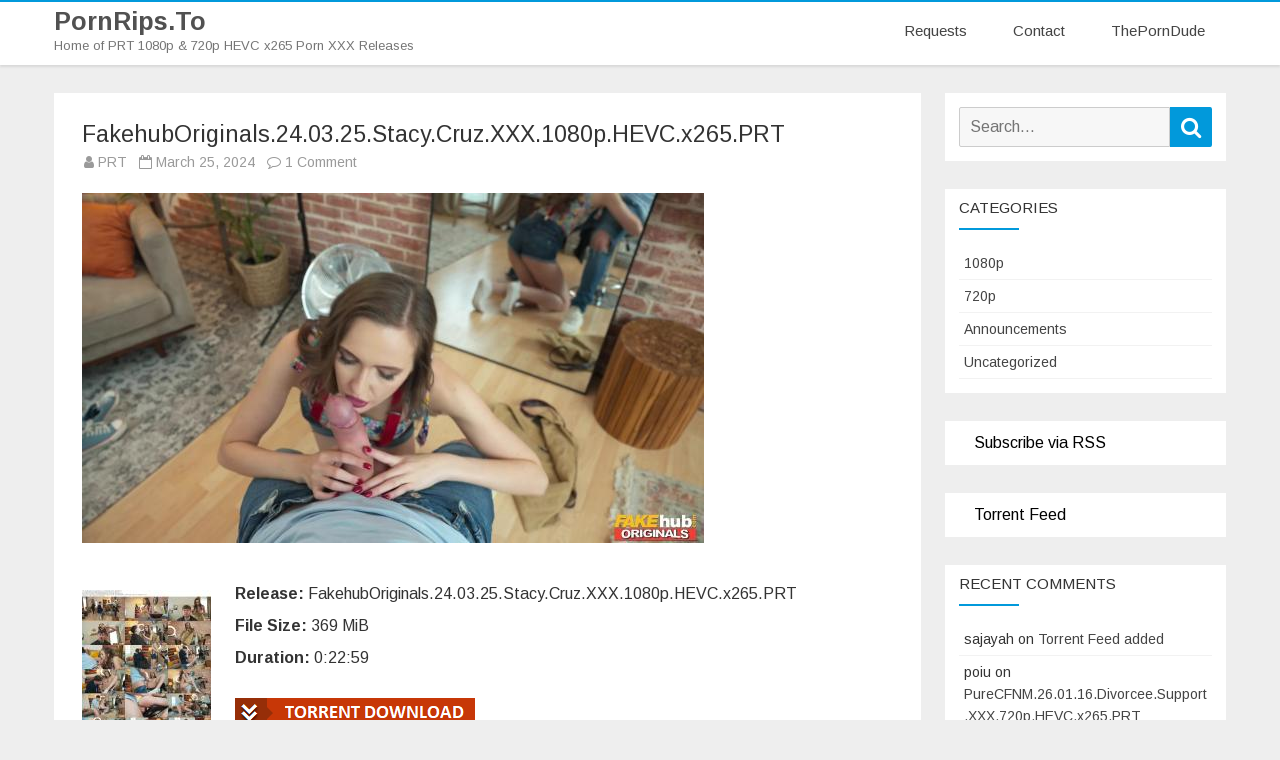

--- FILE ---
content_type: text/html; charset=UTF-8
request_url: https://pornrips.to/fakehuboriginals-24-03-25-stacy-cruz-xxx-1080p-hevc-x265-prt/
body_size: 9004
content:
<!DOCTYPE html><html
lang=en-US><head><style>img.lazy{min-height:1px}</style><link
href=https://pornrips.to/wp-content/plugins/w3-total-cache/pub/js/lazyload.min.js as=script><meta
charset="UTF-8"><meta
name="viewport" content="width=device-width"><link rel=profile href="https://gmpg.org/xfn/11"><link
rel=pingback href=https://pornrips.to/xmlrpc.php><title>FakehubOriginals.24.03.25.Stacy.Cruz.XXX.1080p.HEVC.x265.PRT &#8211; PornRips.To</title><meta
name='robots' content='max-image-preview:large'><style>img:is([sizes="auto" i], [sizes^="auto," i]) { contain-intrinsic-size: 3000px 1500px }</style><link
rel=dns-prefetch href=//fonts.googleapis.com><link
href=https://fonts.gstatic.com crossorigin rel=preconnect><link
rel=alternate type=application/rss+xml title="PornRips.To &raquo; Feed" href=https://pornrips.to/feed/ ><link
rel=alternate type=application/rss+xml title="PornRips.To &raquo; Comments Feed" href=https://pornrips.to/comments/feed/ ><link
rel=alternate type=application/rss+xml title="PornRips.To &raquo; FakehubOriginals.24.03.25.Stacy.Cruz.XXX.1080p.HEVC.x265.PRT Comments Feed" href=https://pornrips.to/fakehuboriginals-24-03-25-stacy-cruz-xxx-1080p-hevc-x265-prt/feed/ > <script type="4a23f2f268b00032d77176c7-text/javascript">/*<![CDATA[*/window._wpemojiSettings = {"baseUrl":"https:\/\/s.w.org\/images\/core\/emoji\/16.0.1\/72x72\/","ext":".png","svgUrl":"https:\/\/s.w.org\/images\/core\/emoji\/16.0.1\/svg\/","svgExt":".svg","source":{"concatemoji":"https:\/\/pornrips.to\/wp-includes\/js\/wp-emoji-release.min.js?ver=6.8.3"}};
/*! This file is auto-generated */
!function(s,n){var o,i,e;function c(e){try{var t={supportTests:e,timestamp:(new Date).valueOf()};sessionStorage.setItem(o,JSON.stringify(t))}catch(e){}}function p(e,t,n){e.clearRect(0,0,e.canvas.width,e.canvas.height),e.fillText(t,0,0);var t=new Uint32Array(e.getImageData(0,0,e.canvas.width,e.canvas.height).data),a=(e.clearRect(0,0,e.canvas.width,e.canvas.height),e.fillText(n,0,0),new Uint32Array(e.getImageData(0,0,e.canvas.width,e.canvas.height).data));return t.every(function(e,t){return e===a[t]})}function u(e,t){e.clearRect(0,0,e.canvas.width,e.canvas.height),e.fillText(t,0,0);for(var n=e.getImageData(16,16,1,1),a=0;a<n.data.length;a++)if(0!==n.data[a])return!1;return!0}function f(e,t,n,a){switch(t){case"flag":return n(e,"\ud83c\udff3\ufe0f\u200d\u26a7\ufe0f","\ud83c\udff3\ufe0f\u200b\u26a7\ufe0f")?!1:!n(e,"\ud83c\udde8\ud83c\uddf6","\ud83c\udde8\u200b\ud83c\uddf6")&&!n(e,"\ud83c\udff4\udb40\udc67\udb40\udc62\udb40\udc65\udb40\udc6e\udb40\udc67\udb40\udc7f","\ud83c\udff4\u200b\udb40\udc67\u200b\udb40\udc62\u200b\udb40\udc65\u200b\udb40\udc6e\u200b\udb40\udc67\u200b\udb40\udc7f");case"emoji":return!a(e,"\ud83e\udedf")}return!1}function g(e,t,n,a){var r="undefined"!=typeof WorkerGlobalScope&&self instanceof WorkerGlobalScope?new OffscreenCanvas(300,150):s.createElement("canvas"),o=r.getContext("2d",{willReadFrequently:!0}),i=(o.textBaseline="top",o.font="600 32px Arial",{});return e.forEach(function(e){i[e]=t(o,e,n,a)}),i}function t(e){var t=s.createElement("script");t.src=e,t.defer=!0,s.head.appendChild(t)}"undefined"!=typeof Promise&&(o="wpEmojiSettingsSupports",i=["flag","emoji"],n.supports={everything:!0,everythingExceptFlag:!0},e=new Promise(function(e){s.addEventListener("DOMContentLoaded",e,{once:!0})}),new Promise(function(t){var n=function(){try{var e=JSON.parse(sessionStorage.getItem(o));if("object"==typeof e&&"number"==typeof e.timestamp&&(new Date).valueOf()<e.timestamp+604800&&"object"==typeof e.supportTests)return e.supportTests}catch(e){}return null}();if(!n){if("undefined"!=typeof Worker&&"undefined"!=typeof OffscreenCanvas&&"undefined"!=typeof URL&&URL.createObjectURL&&"undefined"!=typeof Blob)try{var e="postMessage("+g.toString()+"("+[JSON.stringify(i),f.toString(),p.toString(),u.toString()].join(",")+"));",a=new Blob([e],{type:"text/javascript"}),r=new Worker(URL.createObjectURL(a),{name:"wpTestEmojiSupports"});return void(r.onmessage=function(e){c(n=e.data),r.terminate(),t(n)})}catch(e){}c(n=g(i,f,p,u))}t(n)}).then(function(e){for(var t in e)n.supports[t]=e[t],n.supports.everything=n.supports.everything&&n.supports[t],"flag"!==t&&(n.supports.everythingExceptFlag=n.supports.everythingExceptFlag&&n.supports[t]);n.supports.everythingExceptFlag=n.supports.everythingExceptFlag&&!n.supports.flag,n.DOMReady=!1,n.readyCallback=function(){n.DOMReady=!0}}).then(function(){return e}).then(function(){var e;n.supports.everything||(n.readyCallback(),(e=n.source||{}).concatemoji?t(e.concatemoji):e.wpemoji&&e.twemoji&&(t(e.twemoji),t(e.wpemoji)))}))}((window,document),window._wpemojiSettings);/*]]>*/</script> <style id=wp-emoji-styles-inline-css>img.wp-smiley, img.emoji {
		display: inline !important;
		border: none !important;
		box-shadow: none !important;
		height: 1em !important;
		width: 1em !important;
		margin: 0 0.07em !important;
		vertical-align: -0.1em !important;
		background: none !important;
		padding: 0 !important;
	}</style><link
rel=stylesheet href=https://pornrips.to/wp-content/cache/minify/61132.css media=all><style id=wptelegram_widget-blocks-0-inline-css>/*<![CDATA[*/:root {--wptelegram-widget-join-link-bg-color: #389ce9;--wptelegram-widget-join-link-color: #fff}/*]]>*/</style><link
rel=stylesheet href=https://pornrips.to/wp-content/cache/minify/d521c.css media=all><link
rel=stylesheet id=parfum-fonts-css href='https://fonts.googleapis.com/css?family=Arimo:400italic,700italic,400,700&#038;subset=latin,latin-ext' type=text/css media=all><link
rel=stylesheet href=https://pornrips.to/wp-content/cache/minify/eff71.css media=all><style id=parfum-style-inline-css>body.custom-font-enabled {font-family: 'Arimo', Arial, Verdana;}
	 .widget-title-tab:after {border-bottom-color:#0199DB;}    
	.site-header,
	.main-navigation .sub-menu,
	.comments-title {
		border-top-color:#0199DB;
	}
	.top-bar {
		background-color:#222222;
		color:#cacaca;
	}
	.top-bar a,
	.top-bar .fa-search{
		color: #cacaca;
	}
	a,
	a:hover,
	a:focus,
	.main-navigation li a:hover,
	.site-header h1 a:hover,
	.social-icon-wrapper a:hover,
	.sub-title a:hover,
	.entry-title a:hover,
	.entry-meta a:hover,
	.site-content .nav-single a:hover,
	.comment-content a:visited,
	.comments-area article header a:hover,
	a.comment-reply-link:hover,
	a.comment-edit-link:hover,
	.widget-area .widget a:hover,
	footer[role='contentinfo'] a:hover {
		color: #0199DB;
	}
	.theme-color,
	button,
	input[type='submit'],
	input[type='button'],
	input[type='reset'],
	.bypostauthor cite span,
	.wrapper-widget-area-footer .widget-title:after,
	.ir-arriba:hover,
	.currenttext,
	.paginacion a:hover,
	.sticky-excerpt-label,
	.sticky-excerpt-label-no-thumbnail,
	.read-more-link:hover  {
		background-color:#0199DB;
		color:#ffffff;
	}
	#wp-calendar a{
		font-weight:bold; color: #0199DB;
	}
	.page-numbers.current,
	.page-numbers:not(.dots):hover,
	.widget-area .widget a.tag-cloud-link:hover,
	.wrapper-widget-area-footer .tag-cloud-link:hover{
		background-color: #0199DB;
		color: #ffffff !important;
	}
	/* Gutenberg */
	.has-theme-color-color,
	.has-parfum-theme-color-color,
	a.has-theme-color-color:hover,
	a.has-parfum-theme-color-color:hover {
		color: #0199DB;
	}
	.has-theme-color-background-color,
	.has-parfum-theme-color-background-color {
		background-color: #0199DB;
	}</style><link
rel=stylesheet href=https://pornrips.to/wp-content/cache/minify/b66cf.css media=all><!--[if lt IE 9]><link
rel=stylesheet id=parfum-ie-css href='https://pornrips.to/wp-content/themes/parfum/css/ie.css?ver=20121010' type=text/css media=all>
<![endif]--> <script src=https://pornrips.to/wp-content/cache/minify/818c0.js type="4a23f2f268b00032d77176c7-text/javascript"></script> <link
rel=https://api.w.org/ href=https://pornrips.to/wp-json/ ><link
rel=alternate title=JSON type=application/json href=https://pornrips.to/wp-json/wp/v2/posts/741710><link
rel=EditURI type=application/rsd+xml title=RSD href=https://pornrips.to/xmlrpc.php?rsd><meta
name="generator" content="WordPress 6.8.3"><link
rel=canonical href=https://pornrips.to/fakehuboriginals-24-03-25-stacy-cruz-xxx-1080p-hevc-x265-prt/ ><link
rel=shortlink href='https://pornrips.to/?p=741710'><link
rel=alternate title="oEmbed (JSON)" type=application/json+oembed href="https://pornrips.to/wp-json/oembed/1.0/embed?url=https%3A%2F%2Fpornrips.to%2Ffakehuboriginals-24-03-25-stacy-cruz-xxx-1080p-hevc-x265-prt%2F"><link
rel=alternate title="oEmbed (XML)" type=text/xml+oembed href="https://pornrips.to/wp-json/oembed/1.0/embed?url=https%3A%2F%2Fpornrips.to%2Ffakehuboriginals-24-03-25-stacy-cruz-xxx-1080p-hevc-x265-prt%2F&#038;format=xml"><meta
property="og:image" content="https://t94.pixhost.to/thumbs/654/456221523_cover.jpg"><meta
name="twitter:image" content="https://t94.pixhost.to/thumbs/654/456221523_cover.jpg"><style>.recentcomments a{display:inline !important;padding:0 !important;margin:0 !important;}</style><link
rel=icon href=https://pornrips.to/wp-content/uploads/2019/05/cropped-favicon-32x32.png sizes=32x32><link
rel=icon href=https://pornrips.to/wp-content/uploads/2019/05/cropped-favicon-192x192.png sizes=192x192><link
rel=apple-touch-icon href=https://pornrips.to/wp-content/uploads/2019/05/cropped-favicon-180x180.png><meta
name="msapplication-TileImage" content="https://pornrips.to/wp-content/uploads/2019/05/cropped-favicon-270x270.png"><style id=wp-custom-css>/* For Post Title */
#content .post .entry-title{
    font-size: 23px;
}</style></head><body
class="wp-singular post-template-default single single-post postid-741710 single-format-standard wp-embed-responsive wp-theme-parfum custom-font-enabled single-author"><div
id=page class="hfeed site"><header
id=masthead class=site-header role=banner><div
class=inner-wrap><div
class=header-inner-wrap><div
class=site-branding-wrapper><p
class=site-title><a
href=https://pornrips.to/ title=PornRips.To rel=home>PornRips.To</a></p><p
class=site-description>Home of PRT 1080p &amp; 720p HEVC x265 Porn XXX Releases</p></div><div
class=main-navigation-wrapper><nav
id=site-navigation class=main-navigation role=navigation>
<a
class=assistive-text href=#content title="Skip to content">Skip to content</a><div
class=menu-mainmenu-container><ul
id=menu-mainmenu class=nav-menu><li
id=menu-item-820371 class="menu-item menu-item-type-post_type menu-item-object-page menu-item-820371"><a
href=https://pornrips.to/requests/ >Requests</a></li>
<li
id=menu-item-520038 class="menu-item menu-item-type-post_type menu-item-object-page menu-item-520038"><a
href=https://pornrips.to/contact/ >Contact</a></li>
<li
id=menu-item-520037 class="menu-item menu-item-type-custom menu-item-object-custom menu-item-520037"><a
href=https://theporndude.com/ >ThePornDude</a></li></ul></div></nav></div></div></div><div
class=boton-menu-movil-sin-top-bar>
<i
class="fa fa-align-justify"></i> MENU</div><div
style=position:relative><div
id=menu-movil><div
class=search-form-movil><form
method=get id=searchform-movil action=https://pornrips.to/ >
<label
for=s class=assistive-text>Search</label>
<input
type=search class=txt-search-movil placeholder=Search... name=s id=sm>
<input
type=submit name=submit id=btn-search-movil value=Search></form></div><div
class=menu-movil-enlaces><div
class=menu-mainmenu-container><ul
id=menu-mainmenu-1 class=nav-menu><li
class="menu-item menu-item-type-post_type menu-item-object-page menu-item-820371"><a
href=https://pornrips.to/requests/ >Requests</a></li>
<li
class="menu-item menu-item-type-post_type menu-item-object-page menu-item-520038"><a
href=https://pornrips.to/contact/ >Contact</a></li>
<li
class="menu-item menu-item-type-custom menu-item-object-custom menu-item-520037"><a
href=https://theporndude.com/ >ThePornDude</a></li></ul></div></div></div></div></header><div
id=main><div
class=inner-wrap><div
class=content-sidebar-inner-wrap><div
id=primary class=site-content><div
id=content role=main><article
id=post-741710 class="post-741710 post type-post status-publish format-standard has-post-thumbnail hentry category-1080p tag-fakehuboriginals"><header
class=entry-header><h1 class="entry-title">FakehubOriginals.24.03.25.Stacy.Cruz.XXX.1080p.HEVC.x265.PRT</h1><div
class=entry-info>
<span
class=author-in-full-posts><i
class="fa fa-user"></i> <span
class='author vcard'><a
class=fn rel=author href=https://pornrips.to/author/prt/ >PRT</a></span></span>
<span
class=date-in-full-posts>
&nbsp;&nbsp;<i
class="fa fa-calendar-o"></i> <time
class='entry-date published' datetime=2024-03-25T04:40:21+00:00>March 25, 2024</time> <time
class=updated style=display:none; datetime=2024-03-26T06:14:24+00:00>March 26, 2024</time>		</span>
<span
class=comments-in-full-posts>
&nbsp;&nbsp;<i
class="fa fa-comment-o"></i> <a
href=https://pornrips.to/fakehuboriginals-24-03-25-stacy-cruz-xxx-1080p-hevc-x265-prt/#comments>1 Comment<span
class=screen-reader-text> on FakehubOriginals.24.03.25.Stacy.Cruz.XXX.1080p.HEVC.x265.PRT</span></a>		</span></div></header><div
class=entry-content><p><a
href=https://pixhost.to/show/654/456221523_cover.jpg target=_blank rel=noopener><img
class=lazy decoding=async src="data:image/svg+xml,%3Csvg%20xmlns='http://www.w3.org/2000/svg'%20viewBox='0%200%201%201'%3E%3C/svg%3E" data-src=https://t94.pixhost.to/thumbs/654/456221523_cover.jpg></a></p><p><a
href=https://pixhost.to/show/654/456221529_fakehuboriginals-24-03-25-stacy-cruz-xxx-1080p-hevc-x265-prt_s.jpg target=_blank rel=noopener><img
decoding=async class="alignleft lazy" src="data:image/svg+xml,%3Csvg%20xmlns='http://www.w3.org/2000/svg'%20viewBox='0%200%201%201'%3E%3C/svg%3E" data-src=https://t94.pixhost.to/thumbs/654/456221529_fakehuboriginals-24-03-25-stacy-cruz-xxx-1080p-hevc-x265-prt_s.jpg></a><strong>Release:</strong> FakehubOriginals.24.03.25.Stacy.Cruz.XXX.1080p.HEVC.x265.PRT<br>
<strong>File Size:</strong> 369 MiB<br>
<strong>Duration:</strong> 0:22:59</p><p><a
href=https://pornrips.to/torrents/FakehubOriginals.24.03.25.Stacy.Cruz.XXX.1080p.HEVC.x265.PRT.torrent><img
class=lazy decoding=async src="data:image/svg+xml,%3Csvg%20xmlns='http://www.w3.org/2000/svg'%20viewBox='0%200%201%201'%3E%3C/svg%3E" data-src=https://pornrips.to/static/torrent.png></a><br>
<a
href=https://k2s.cc/file/d815fba391773 target="_blank""><img
class=lazy decoding=async src="data:image/svg+xml,%3Csvg%20xmlns='http://www.w3.org/2000/svg'%20viewBox='0%200%201%201'%3E%3C/svg%3E" data-src=https://pornrips.to/static/k2s.png></a></p><div
class="wp-block-wptelegram-widget-join-channel aligncenter">
<a
href=https://t.me/pornripschat class="components-button join-link is-large has-text has-icon" target=_blank rel="noopener noreferrer">
<svg
width=19px height=16px viewBox="0 0 19 16" role=img aria-hidden=true focusable=false>
<g>
<path
d="M0.465,6.638 L17.511,0.073 C18.078,-0.145 18.714,0.137 18.932,0.704 C19.009,0.903 19.026,1.121 18.981,1.33 L16.042,15.001 C15.896,15.679 15.228,16.111 14.549,15.965 C14.375,15.928 14.211,15.854 14.068,15.748 L8.223,11.443 C7.874,11.185 7.799,10.694 8.057,10.345 C8.082,10.311 8.109,10.279 8.139,10.249 L14.191,4.322 C14.315,4.201 14.317,4.002 14.195,3.878 C14.091,3.771 13.926,3.753 13.8,3.834 L5.602,9.138 C5.112,9.456 4.502,9.528 3.952,9.333 L0.486,8.112 C0.077,7.967 -0.138,7.519 0.007,7.11 C0.083,6.893 0.25,6.721 0.465,6.638 Z" ></path>
</g>
</svg>
Join us on Telegram!	</a></div></div><footer
class=entry-meta><div
class=entry-taxonomies-single>
<span
class=entry-meta-categories><span
class=term-icon><i
class="fa fa-folder-open"></i></span> <a
href=https://pornrips.to/category/1080p/ rel=tag>1080p</a>&nbsp;&nbsp;&nbsp;</span><span
class=entry-meta-tags><span
class=term-icon><i
class="fa fa-tags"></i></span> <a
href=https://pornrips.to/tag/fakehuboriginals/ rel=tag>FakehubOriginals</a></span><div
style=float:right;></div></div></footer></article><div
id=comments class=comments-area><h2 class="comments-title">
1 comment on &ldquo;<span
style=word-break:break-word;>FakehubOriginals.24.03.25.Stacy.Cruz.XXX.1080p.HEVC.x265.PRT</span>&rdquo;</h2><ol
class=commentlist>
<li
class="comment even thread-even depth-1" id=li-comment-41233><article
id=comment-41233 class=comment><header
class="comment-meta comment-author vcard">
<img
alt src="data:image/svg+xml,%3Csvg%20xmlns='http://www.w3.org/2000/svg'%20viewBox='0%200%2044%2044'%3E%3C/svg%3E" data-src='https://secure.gravatar.com/avatar/a72b4fbfa22aafb1a1b8b0f8f9d89d8d550bb5d43587e4ff3418d9b93bc7fa81?s=44&#038;d=monsterid&#038;r=x' data-srcset='https://secure.gravatar.com/avatar/a72b4fbfa22aafb1a1b8b0f8f9d89d8d550bb5d43587e4ff3418d9b93bc7fa81?s=88&#038;d=monsterid&#038;r=x 2x' class='avatar avatar-44 photo lazy' height=44 width=44 decoding=async><cite><b
class=fn>LheongDihkDhang</b> </cite><a
href=https://pornrips.to/fakehuboriginals-24-03-25-stacy-cruz-xxx-1080p-hevc-x265-prt/#comment-41233><time
datetime=2024-03-25T08:58:17+00:00>March 25, 2024 at 8:58 am</time></a></header><section
class="comment-content comment"><p><a
href=https://pornrips.to/torrents/FakehubOriginals.24.03.25.Stacy.Cruz.XXX.720p.HEVC.x265.PRT.torrent rel=ugc>https://pornrips.to/torrents/FakehubOriginals.24.03.25.Stacy.Cruz.XXX.720p.HEVC.x265.PRT.torrent</a></p></section><div
class=reply>
<a
rel=nofollow class=comment-reply-link href="https://pornrips.to/fakehuboriginals-24-03-25-stacy-cruz-xxx-1080p-hevc-x265-prt/?replytocom=41233#respond" data-commentid=41233 data-postid=741710 data-belowelement=comment-41233 data-respondelement=respond data-replyto="Reply to LheongDihkDhang" aria-label="Reply to LheongDihkDhang">Reply</a> <span>&darr;</span></div></article>
</li></ol><div
id=respond class=comment-respond><h3 id="reply-title" class="comment-reply-title">Leave a Reply <small><a
rel=nofollow id=cancel-comment-reply-link href=/fakehuboriginals-24-03-25-stacy-cruz-xxx-1080p-hevc-x265-prt/#respond style=display:none;>Cancel reply</a></small></h3><form
action=https://pornrips.to/wp-comments-post.php method=post id=commentform class=comment-form><p
class=comment-notes><span
id=email-notes>Your email address will not be published.</span> <span
class=required-field-message>Required fields are marked <span
class=required>*</span></span></p><p
class=comment-form-comment><label
for=comment>Comment <span
class=required>*</span></label><textarea id=comment name=comment cols=45 rows=8 maxlength=65525 required=required></textarea></p><p
class=comment-form-author><label
for=author>Name <span
class=required>*</span></label> <input
id=author name=author type=text value size=30 maxlength=245 autocomplete=name required=required></p><p
class=comment-form-email><label
for=email>Email <span
class=required>*</span></label> <input
id=email name=email type=text value size=30 maxlength=100 aria-describedby=email-notes autocomplete=email required=required></p><p
class=comment-form-url><label
for=url>Website</label> <input
id=url name=url type=text value size=30 maxlength=200 autocomplete=url></p><p
class=comment-form-cookies-consent><input
id=wp-comment-cookies-consent name=wp-comment-cookies-consent type=checkbox value=yes> <label
for=wp-comment-cookies-consent>Save my name, email, and website in this browser for the next time I comment.</label></p><p
class=form-submit><input
name=submit type=submit id=submit class=submit value="Post Comment"> <input
type=hidden name=comment_post_ID value=741710 id=comment_post_ID>
<input
type=hidden name=comment_parent id=comment_parent value=0></p><p
style="display: none;"><input
type=hidden id=akismet_comment_nonce name=akismet_comment_nonce value=69349964c4></p><p
style="display: none !important;" class=akismet-fields-container data-prefix=ak_><label>&#916;<textarea name=ak_hp_textarea cols=45 rows=8 maxlength=100></textarea></label><input
type=hidden id=ak_js_1 name=ak_js value=229><script type="4a23f2f268b00032d77176c7-text/javascript">document.getElementById( "ak_js_1" ).setAttribute( "value", ( new Date() ).getTime() );</script></p></form></div></div></div></div><div
id=secondary class=widget-area role=complementary><aside
id=search-2 class="widget widget_search"><form
role=search method=get class=search-form action=https://pornrips.to/ >
<label>
<span
class=screen-reader-text>Search for:</span>
<input
type=search class=search-field placeholder=Search... value name=s title="Search for:">
</label>
<button
type=submit class=search-submit><span
class=screen-reader-text>Search</span></button></form></aside><aside
id=categories-2 class="widget widget_categories"><h3 class="widget-title"><span
class=widget-title-tab>Categories</span></h3><ul>
<li
class="cat-item cat-item-2"><a
href=https://pornrips.to/category/1080p/ >1080p</a>
</li>
<li
class="cat-item cat-item-3"><a
href=https://pornrips.to/category/720p/ >720p</a>
</li>
<li
class="cat-item cat-item-243"><a
href=https://pornrips.to/category/announcements/ >Announcements</a>
</li>
<li
class="cat-item cat-item-1"><a
href=https://pornrips.to/category/uncategorized/ >Uncategorized</a>
</li></ul></aside><aside
id=rssiconwidget-2 class="widget widget_rssiconwidget"><a
class=lazy href=https://pornrips.to/feed/ style="color: #000000; padding: 5px 0px 5px 15px; no-repeat 0 50%;" data-bg="url('https://pornrips.to/wp-content/plugins/rss-icon-widget/icons/feed-icon-10x10.png')">Subscribe via RSS</a></aside><aside
id=rssiconwidget-3 class="widget widget_rssiconwidget"><a
class=lazy href=https://pornrips.to/feed/torrents style="color: #000000; padding: 5px 0px 5px 15px; no-repeat 0 50%;" data-bg="url('https://pornrips.to/wp-content/plugins/rss-icon-widget/icons/feed-icon-10x10.png')">Torrent Feed</a></aside><aside
id=recent-comments-2 class="widget widget_recent_comments"><h3 class="widget-title"><span
class=widget-title-tab>Recent Comments</span></h3><ul
id=recentcomments><li
class=recentcomments><span
class=comment-author-link>sajayah</span> on <a
href=https://pornrips.to/torrent-feed-added/#comment-87147>Torrent Feed added</a></li><li
class=recentcomments><span
class=comment-author-link>poiu</span> on <a
href=https://pornrips.to/purecfnm-26-01-16-divorcee-support-xxx-720p-hevc-x265-prt/#comment-87116>PureCFNM.26.01.16.Divorcee.Support.XXX.720p.HEVC.x265.PRT</a></li><li
class=recentcomments><span
class=comment-author-link>Mufasa</span> on <a
href=https://pornrips.to/blackedraw-26-01-11-renee-rose-petite-baddie-needs-bbc-to-satisfy-her-xxx-1080p-hevc-x265-prt/#comment-87115>BlackedRaw.26.01.11.Renee.Rose.Petite.Baddie.Needs.BBC.To.Satisfy.Her.XXX.1080p.HEVC.x265.PRT</a></li><li
class=recentcomments><span
class=comment-author-link>Mobbbdeep</span> on <a
href=https://pornrips.to/brazzersexxtra-25-12-29-sarah-arabic-first-time-cheater-first-time-anal-xxx-720p-hevc-x265-prt/#comment-87114>BrazzersExxtra.25.12.29.Sarah.Arabic.First.Time.Cheater.First.Time.Anal.XXX.720p.HEVC.x265.PRT</a></li><li
class=recentcomments><span
class=comment-author-link>poiu</span> on <a
href=https://pornrips.to/tabooheat-26-01-15-cory-chase-lilibet-saunders-xxx-1080p-hevc-x265-prt/#comment-87113>TabooHeat.26.01.15.Cory.Chase.Lilibet.Saunders.XXX.1080p.HEVC.x265.PRT</a></li><li
class=recentcomments><span
class=comment-author-link>JebusHelpMe</span> on <a
href=https://pornrips.to/hardcoreholiday-26-01-15-alina-l-xxx-1080p-hevc-x265-prt/#comment-87112>HardcoreHoliday.26.01.15.Alina.L.XXX.1080p.HEVC.x265.PRT</a></li><li
class=recentcomments><span
class=comment-author-link>JebusHelpMe</span> on <a
href=https://pornrips.to/ftvgirls-26-01-12-kimmie-haze-clearwater-beauty-xxx-1080p-hevc-x265-prt/#comment-87108>FTVGirls.26.01.12.Kimmie.Haze.Clearwater.Beauty.XXX.1080p.HEVC.x265.PRT</a></li><li
class=recentcomments><span
class=comment-author-link>JebusHelpMe</span> on <a
href=https://pornrips.to/nancylove-25-05-04-nancy-a-and-sonya-blaze-lusty-crush-xxx-720p-hevc-x265-prt/#comment-87104>NancyLove.25.05.04.Nancy.A.And.Sonya.Blaze.Lusty.Crush.XXX.720p.HEVC.x265.PRT</a></li><li
class=recentcomments><span
class=comment-author-link>Johnny</span> on <a
href=https://pornrips.to/nancylove-25-05-04-nancy-a-and-sonya-blaze-lusty-crush-xxx-720p-hevc-x265-prt/#comment-87098>NancyLove.25.05.04.Nancy.A.And.Sonya.Blaze.Lusty.Crush.XXX.720p.HEVC.x265.PRT</a></li><li
class=recentcomments><span
class=comment-author-link>Alcaudón</span> on <a
href=https://pornrips.to/pornmegaload-26-01-15-molly-evans-solo-42106-xxx-720p-hevc-x265-prt/#comment-87097>PornMegaLoad.26.01.15.Molly.Evans.Solo.42106.XXX.720p.HEVC.x265.PRT</a></li></ul></aside><aside
id=calendar-2 class="widget widget_calendar"><div
id=calendar_wrap class=calendar_wrap><table
id=wp-calendar class=wp-calendar-table><caption>January 2026</caption><thead><tr><th
scope=col aria-label=Monday>M</th><th
scope=col aria-label=Tuesday>T</th><th
scope=col aria-label=Wednesday>W</th><th
scope=col aria-label=Thursday>T</th><th
scope=col aria-label=Friday>F</th><th
scope=col aria-label=Saturday>S</th><th
scope=col aria-label=Sunday>S</th></tr></thead><tbody><tr><td
colspan=3 class=pad>&nbsp;</td><td><a
href=https://pornrips.to/2026/01/01/ aria-label="Posts published on January 1, 2026">1</a></td><td><a
href=https://pornrips.to/2026/01/02/ aria-label="Posts published on January 2, 2026">2</a></td><td><a
href=https://pornrips.to/2026/01/03/ aria-label="Posts published on January 3, 2026">3</a></td><td><a
href=https://pornrips.to/2026/01/04/ aria-label="Posts published on January 4, 2026">4</a></td></tr><tr><td><a
href=https://pornrips.to/2026/01/05/ aria-label="Posts published on January 5, 2026">5</a></td><td><a
href=https://pornrips.to/2026/01/06/ aria-label="Posts published on January 6, 2026">6</a></td><td><a
href=https://pornrips.to/2026/01/07/ aria-label="Posts published on January 7, 2026">7</a></td><td><a
href=https://pornrips.to/2026/01/08/ aria-label="Posts published on January 8, 2026">8</a></td><td><a
href=https://pornrips.to/2026/01/09/ aria-label="Posts published on January 9, 2026">9</a></td><td><a
href=https://pornrips.to/2026/01/10/ aria-label="Posts published on January 10, 2026">10</a></td><td><a
href=https://pornrips.to/2026/01/11/ aria-label="Posts published on January 11, 2026">11</a></td></tr><tr><td><a
href=https://pornrips.to/2026/01/12/ aria-label="Posts published on January 12, 2026">12</a></td><td><a
href=https://pornrips.to/2026/01/13/ aria-label="Posts published on January 13, 2026">13</a></td><td><a
href=https://pornrips.to/2026/01/14/ aria-label="Posts published on January 14, 2026">14</a></td><td><a
href=https://pornrips.to/2026/01/15/ aria-label="Posts published on January 15, 2026">15</a></td><td><a
href=https://pornrips.to/2026/01/16/ aria-label="Posts published on January 16, 2026">16</a></td><td
id=today><a
href=https://pornrips.to/2026/01/17/ aria-label="Posts published on January 17, 2026">17</a></td><td>18</td></tr><tr><td>19</td><td>20</td><td>21</td><td>22</td><td>23</td><td>24</td><td>25</td></tr><tr><td>26</td><td>27</td><td>28</td><td>29</td><td>30</td><td>31</td><td
class=pad colspan=1>&nbsp;</td></tr></tbody></table><nav
aria-label="Previous and next months" class=wp-calendar-nav>
<span
class=wp-calendar-nav-prev><a
href=https://pornrips.to/2025/12/ >&laquo; Dec</a></span>
<span
class=pad>&nbsp;</span>
<span
class=wp-calendar-nav-next>&nbsp;</span></nav></div></aside><aside
id=recent-posts-2 class="widget widget_recent_entries"><h3 class="widget-title"><span
class=widget-title-tab>Recent Posts</span></h3><ul>
<li>
<a
href=https://pornrips.to/atkhairy-26-01-17-riley-rose-xxx-1080p-hevc-x265-prt/ >ATKHairy.26.01.17.Riley.Rose.XXX.1080p.HEVC.x265.PRT</a>
</li>
<li>
<a
href=https://pornrips.to/atkgirlfriends-26-01-17-compilation-xxx-720p-hevc-x265-prt/ >ATKGirlfriends.26.01.17.Compilation.XXX.720p.HEVC.x265.PRT</a>
</li>
<li>
<a
href=https://pornrips.to/assholefever-26-01-17-jessie-ames-xxx-720p-hevc-x265-prt/ >AssholeFever.26.01.17.Jessie.Ames.XXX.720p.HEVC.x265.PRT</a>
</li>
<li>
<a
href=https://pornrips.to/auntjudys-26-01-16-margo-xxx-720p-hevc-x265-prt/ >AuntJudys.26.01.16.Margo.XXX.720p.HEVC.x265.PRT</a>
</li>
<li>
<a
href=https://pornrips.to/atkgirlfriends-26-01-17-compilation-xxx-1080p-hevc-x265-prt/ >ATKGirlfriends.26.01.17.Compilation.XXX.1080p.HEVC.x265.PRT</a>
</li>
<li>
<a
href=https://pornrips.to/auntjudys-26-01-16-margo-xxx-1080p-hevc-x265-prt/ >AuntJudys.26.01.16.Margo.XXX.1080p.HEVC.x265.PRT</a>
</li>
<li>
<a
href=https://pornrips.to/assholefever-26-01-17-jessie-ames-xxx-1080p-hevc-x265-prt/ >AssholeFever.26.01.17.Jessie.Ames.XXX.1080p.HEVC.x265.PRT</a>
</li>
<li>
<a
href=https://pornrips.to/atkexotics-26-01-17-lana-g-xxx-720p-hevc-x265-prt/ >ATKExotics.26.01.17.Lana.G.XXX.720p.HEVC.x265.PRT</a>
</li>
<li>
<a
href=https://pornrips.to/atkexotics-26-01-17-flashback-favorites-xxx-720p-hevc-x265-prt/ >ATKExotics.26.01.17.Flashback.Favorites.XXX.720p.HEVC.x265.PRT</a>
</li>
<li>
<a
href=https://pornrips.to/atkexotics-26-01-17-lana-g-xxx-1080p-hevc-x265-prt/ >ATKExotics.26.01.17.Lana.G.XXX.1080p.HEVC.x265.PRT</a>
</li></ul></aside></div></div></div></div><footer
id=colophon class=site-footer role=contentinfo><div
class=inner-wrap><div
class=footer-inner-wrap><div
class=site-info><div
class=footer-text-left></div><div
class=footer-text-center></div><div
class=footer-text-right></div></div></div></div></footer><div
class=ir-arriba><i
class="fa fa-arrow-up"></i></div></div> <script type=speculationrules>{"prefetch":[{"source":"document","where":{"and":[{"href_matches":"\/*"},{"not":{"href_matches":["\/wp-*.php","\/wp-admin\/*","\/wp-content\/uploads\/*","\/wp-content\/*","\/wp-content\/plugins\/*","\/wp-content\/themes\/parfum\/*","\/*\\?(.+)"]}},{"not":{"selector_matches":"a[rel~=\"nofollow\"]"}},{"not":{"selector_matches":".no-prefetch, .no-prefetch a"}}]},"eagerness":"conservative"}]}</script> <script src=https://pornrips.to/wp-content/cache/minify/cd33d.js type="4a23f2f268b00032d77176c7-text/javascript"></script> <script id=fifu-json-ld-js-extra type="4a23f2f268b00032d77176c7-text/javascript">var fifuJsonLd = {"url":"https:\/\/t94.pixhost.to\/thumbs\/654\/456221523_cover.jpg"};</script> <script src=https://pornrips.to/wp-content/cache/minify/7cd55.js type="4a23f2f268b00032d77176c7-text/javascript"></script> <script defer src=https://pornrips.to/wp-content/cache/minify/45ffb.js type="4a23f2f268b00032d77176c7-text/javascript"></script> <script type="4a23f2f268b00032d77176c7-text/javascript">window.w3tc_lazyload=1,window.lazyLoadOptions={elements_selector:".lazy",callback_loaded:function(t){var e;try{e=new CustomEvent("w3tc_lazyload_loaded",{detail:{e:t}})}catch(a){(e=document.createEvent("CustomEvent")).initCustomEvent("w3tc_lazyload_loaded",!1,!1,{e:t})}window.dispatchEvent(e)}}</script><script async src=https://pornrips.to/wp-content/cache/minify/1615d.js type="4a23f2f268b00032d77176c7-text/javascript"></script> <script src="/cdn-cgi/scripts/7d0fa10a/cloudflare-static/rocket-loader.min.js" data-cf-settings="4a23f2f268b00032d77176c7-|49" defer></script><script defer src="https://static.cloudflareinsights.com/beacon.min.js/vcd15cbe7772f49c399c6a5babf22c1241717689176015" integrity="sha512-ZpsOmlRQV6y907TI0dKBHq9Md29nnaEIPlkf84rnaERnq6zvWvPUqr2ft8M1aS28oN72PdrCzSjY4U6VaAw1EQ==" data-cf-beacon='{"version":"2024.11.0","token":"2fc3f3850c764924bb6296fea1bb72eb","r":1,"server_timing":{"name":{"cfCacheStatus":true,"cfEdge":true,"cfExtPri":true,"cfL4":true,"cfOrigin":true,"cfSpeedBrain":true},"location_startswith":null}}' crossorigin="anonymous"></script>
</body></html>

--- FILE ---
content_type: text/css; charset=utf-8
request_url: https://pornrips.to/wp-content/cache/minify/d521c.css
body_size: -309
content:
.wptelegram-widget-message{padding:2px}.wptelegram-widget-message
iframe{width:100%;border:0px;overflow:hidden}.wptelegram-widget-ajax-widget
iframe{border:.5px solid #b5c0c8;border-radius:10px}